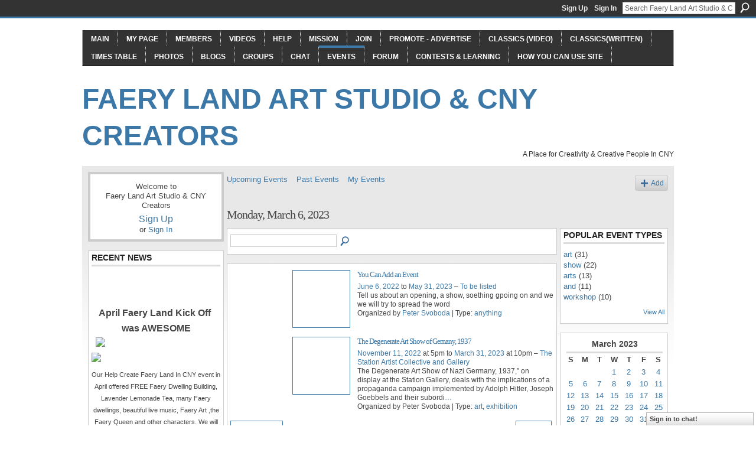

--- FILE ---
content_type: text/html; charset=UTF-8
request_url: https://cnycreators.com/events/event/listByDate?date=2023-03-6
body_size: 52187
content:
<!DOCTYPE html>
<html lang="en" xmlns:og="http://ogp.me/ns#">
<head data-layout-view="default" class="xj_layout_head">
<script>
    window.dataLayer = window.dataLayer || [];
        </script>
<!-- Google Tag Manager -->
<script>(function(w,d,s,l,i){w[l]=w[l]||[];w[l].push({'gtm.start':
new Date().getTime(),event:'gtm.js'});var f=d.getElementsByTagName(s)[0],
j=d.createElement(s),dl=l!='dataLayer'?'&l='+l:'';j.async=true;j.src=
'https://www.googletagmanager.com/gtm.js?id='+i+dl;f.parentNode.insertBefore(j,f);
})(window,document,'script','dataLayer','GTM-T5W4WQ');</script>
<!-- End Google Tag Manager -->
        <meta http-equiv="Content-Type" content="text/html; charset=utf-8" />
    <title>Events - Faery Land Art Studio &amp; CNY Creators</title>
    <link rel="icon" href="https://cnycreators.com/favicon.ico" type="image/x-icon" />
    <link rel="SHORTCUT ICON" href="https://cnycreators.com/favicon.ico" type="image/x-icon" />
    <meta name="description" content="All Events on Monday, March 6, 2023 | A place for creators,schools,art &amp; cultural organizations,libraries,and people that want to buy local quality art,jew…" />
    <meta name="keywords" content="" />
<meta name="title" content="Events" />
<meta property="og:type" content="website" />
<meta property="og:url" content="https://cnycreators.com/events/event/listByDate?date=2023-03-6" />
<meta property="og:title" content="Events" />
<meta property="og:image" content="https://storage.ning.com/topology/rest/1.0/file/get/2745870766?profile=UPSCALE_150x150">
<meta name="twitter:card" content="summary" />
<meta name="twitter:title" content="Events" />
<meta name="twitter:description" content="All Events on Monday, March 6, 2023 | A place for creators,schools,art &amp; cultural organizations,libraries,and people that want to buy local quality art,jew…" />
<meta name="twitter:image" content="https://storage.ning.com/topology/rest/1.0/file/get/2745870766?profile=UPSCALE_150x150" />
<link rel="image_src" href="https://storage.ning.com/topology/rest/1.0/file/get/2745870766?profile=UPSCALE_150x150" />
<script type="text/javascript">
    djConfig = { preventBackButtonFix: false, isDebug: false }
ning = {"CurrentApp":{"premium":true,"iconUrl":"https:\/\/storage.ning.com\/topology\/rest\/1.0\/file\/get\/2745870766?profile=UPSCALE_150x150","url":"httpsCNYArtists.ning.com","domains":["cnycreators.com","www.cnycreators.com"],"online":true,"privateSource":true,"id":"CNYArtists","appId":5906932,"description":"A place for creators,schools,art &amp; cultural organizations,libraries,and people that want to buy local quality art,jewelry &amp; more.","name":"Faery Land Art Studio &amp; CNY Creators","owner":"2n9z1h5ay64ws","createdDate":"2010-06-02T15:44:57.000Z","runOwnAds":false},"CurrentProfile":null,"maxFileUploadSize":5};
        (function(){
            if (!window.ning) { return; }

            var age, gender, rand, obfuscated, combined;

            obfuscated = document.cookie.match(/xgdi=([^;]+)/);
            if (obfuscated) {
                var offset = 100000;
                obfuscated = parseInt(obfuscated[1]);
                rand = obfuscated / offset;
                combined = (obfuscated % offset) ^ rand;
                age = combined % 1000;
                gender = (combined / 1000) & 3;
                gender = (gender == 1 ? 'm' : gender == 2 ? 'f' : 0);
                ning.viewer = {"age":age,"gender":gender};
            }
        })();

        if (window.location.hash.indexOf('#!/') == 0) {
        window.location.replace(window.location.hash.substr(2));
    }
    window.xg = window.xg || {};
xg.captcha = {
    'shouldShow': false,
    'siteKey': '6Ldf3AoUAAAAALPgNx2gcXc8a_5XEcnNseR6WmsT'
};
xg.addOnRequire = function(f) { xg.addOnRequire.functions.push(f); };
xg.addOnRequire.functions = [];
xg.addOnFacebookLoad = function (f) { xg.addOnFacebookLoad.functions.push(f); };
xg.addOnFacebookLoad.functions = [];
xg._loader = {
    p: 0,
    loading: function(set) {  this.p++; },
    onLoad: function(set) {
                this.p--;
        if (this.p == 0 && typeof(xg._loader.onDone) == 'function') {
            xg._loader.onDone();
        }
    }
};
xg._loader.loading('xnloader');
if (window.bzplcm) {
    window.bzplcm._profileCount = 0;
    window.bzplcm._profileSend = function() { if (window.bzplcm._profileCount++ == 1) window.bzplcm.send(); };
}
xg._loader.onDone = function() {
            if(window.bzplcm)window.bzplcm.start('ni');
        xg.shared.util.parseWidgets();    var addOnRequireFunctions = xg.addOnRequire.functions;
    xg.addOnRequire = function(f) { f(); };
    try {
        if (addOnRequireFunctions) { dojo.lang.forEach(addOnRequireFunctions, function(onRequire) { onRequire.apply(); }); }
    } catch (e) {
        if(window.bzplcm)window.bzplcm.ts('nx').send();
        throw e;
    }
    if(window.bzplcm) { window.bzplcm.stop('ni'); window.bzplcm._profileSend(); }
};
window.xn = { track: { event: function() {}, pageView: function() {}, registerCompletedFlow: function() {}, registerError: function() {}, timer: function() { return { lapTime: function() {} }; } } };</script>

<style type="text/css" media="screen,projection">
@import url("https://static.ning.com/socialnetworkmain/widgets/index/css/common-982.min.css?xn_version=3128532263");
@import url("https://static.ning.com/socialnetworkmain/widgets/events/css/component.min.css?xn_version=2271088567");
@import url("https://static.ning.com/socialnetworkmain/widgets/chat/css/bottom-bar.min.css?xn_version=512265546");

</style>

<style type="text/css" media="screen,projection">
@import url("/generated-69495dd18bd4d7-81477651-css?xn_version=202512201152");

</style>

<style type="text/css" media="screen,projection">
@import url("/generated-69469001a5d482-49558185-css?xn_version=202512201152");

</style>

<!--[if IE 6]>
    <link rel="stylesheet" type="text/css" href="https://static.ning.com/socialnetworkmain/widgets/index/css/common-ie6.min.css?xn_version=463104712" />
<![endif]-->
<!--[if IE 7]>
<link rel="stylesheet" type="text/css" href="https://static.ning.com/socialnetworkmain/widgets/index/css/common-ie7.css?xn_version=2712659298" />
<![endif]-->
<link rel="EditURI" type="application/rsd+xml" title="RSD" href="https://cnycreators.com/profiles/blog/rsd" />
<script type="text/javascript">(function(a,b){if(/(android|bb\d+|meego).+mobile|avantgo|bada\/|blackberry|blazer|compal|elaine|fennec|hiptop|iemobile|ip(hone|od)|iris|kindle|lge |maemo|midp|mmp|netfront|opera m(ob|in)i|palm( os)?|phone|p(ixi|re)\/|plucker|pocket|psp|series(4|6)0|symbian|treo|up\.(browser|link)|vodafone|wap|windows (ce|phone)|xda|xiino/i.test(a)||/1207|6310|6590|3gso|4thp|50[1-6]i|770s|802s|a wa|abac|ac(er|oo|s\-)|ai(ko|rn)|al(av|ca|co)|amoi|an(ex|ny|yw)|aptu|ar(ch|go)|as(te|us)|attw|au(di|\-m|r |s )|avan|be(ck|ll|nq)|bi(lb|rd)|bl(ac|az)|br(e|v)w|bumb|bw\-(n|u)|c55\/|capi|ccwa|cdm\-|cell|chtm|cldc|cmd\-|co(mp|nd)|craw|da(it|ll|ng)|dbte|dc\-s|devi|dica|dmob|do(c|p)o|ds(12|\-d)|el(49|ai)|em(l2|ul)|er(ic|k0)|esl8|ez([4-7]0|os|wa|ze)|fetc|fly(\-|_)|g1 u|g560|gene|gf\-5|g\-mo|go(\.w|od)|gr(ad|un)|haie|hcit|hd\-(m|p|t)|hei\-|hi(pt|ta)|hp( i|ip)|hs\-c|ht(c(\-| |_|a|g|p|s|t)|tp)|hu(aw|tc)|i\-(20|go|ma)|i230|iac( |\-|\/)|ibro|idea|ig01|ikom|im1k|inno|ipaq|iris|ja(t|v)a|jbro|jemu|jigs|kddi|keji|kgt( |\/)|klon|kpt |kwc\-|kyo(c|k)|le(no|xi)|lg( g|\/(k|l|u)|50|54|\-[a-w])|libw|lynx|m1\-w|m3ga|m50\/|ma(te|ui|xo)|mc(01|21|ca)|m\-cr|me(rc|ri)|mi(o8|oa|ts)|mmef|mo(01|02|bi|de|do|t(\-| |o|v)|zz)|mt(50|p1|v )|mwbp|mywa|n10[0-2]|n20[2-3]|n30(0|2)|n50(0|2|5)|n7(0(0|1)|10)|ne((c|m)\-|on|tf|wf|wg|wt)|nok(6|i)|nzph|o2im|op(ti|wv)|oran|owg1|p800|pan(a|d|t)|pdxg|pg(13|\-([1-8]|c))|phil|pire|pl(ay|uc)|pn\-2|po(ck|rt|se)|prox|psio|pt\-g|qa\-a|qc(07|12|21|32|60|\-[2-7]|i\-)|qtek|r380|r600|raks|rim9|ro(ve|zo)|s55\/|sa(ge|ma|mm|ms|ny|va)|sc(01|h\-|oo|p\-)|sdk\/|se(c(\-|0|1)|47|mc|nd|ri)|sgh\-|shar|sie(\-|m)|sk\-0|sl(45|id)|sm(al|ar|b3|it|t5)|so(ft|ny)|sp(01|h\-|v\-|v )|sy(01|mb)|t2(18|50)|t6(00|10|18)|ta(gt|lk)|tcl\-|tdg\-|tel(i|m)|tim\-|t\-mo|to(pl|sh)|ts(70|m\-|m3|m5)|tx\-9|up(\.b|g1|si)|utst|v400|v750|veri|vi(rg|te)|vk(40|5[0-3]|\-v)|vm40|voda|vulc|vx(52|53|60|61|70|80|81|83|85|98)|w3c(\-| )|webc|whit|wi(g |nc|nw)|wmlb|wonu|x700|yas\-|your|zeto|zte\-/i.test(a.substr(0,4)))window.location.replace(b)})(navigator.userAgent||navigator.vendor||window.opera,'https://cnycreators.com/m?id=5906932%3AMobilePage%3A181017');</script></head>
<body>
<!-- Google Tag Manager (noscript) -->
<noscript><iframe src="https://www.googletagmanager.com/ns.html?id=GTM-T5W4WQ"
height="0" width="0" style="display:none;visibility:hidden"></iframe></noscript>
<!-- End Google Tag Manager (noscript) -->
    <div class="xj_before_content">        <div id="xn_bar">
            <div id="xn_bar_menu">
                <div id="xn_bar_menu_branding" >
                                    </div>

                <div id="xn_bar_menu_more">
                    <form id="xn_bar_menu_search" method="GET" action="https://cnycreators.com/main/search/search">
                        <fieldset>
                            <input type="text" name="q" id="xn_bar_menu_search_query" value="Search Faery Land Art Studio &amp; CNY Creators" _hint="Search Faery Land Art Studio &amp; CNY Creators" accesskey="4" class="text xj_search_hint" />
                            <a id="xn_bar_menu_search_submit" href="#" onclick="document.getElementById('xn_bar_menu_search').submit();return false">Search</a>
                        </fieldset>
                    </form>
                </div>

                            <ul id="xn_bar_menu_tabs">
                                            <li><a href="https://cnycreators.com/main/authorization/signUp?target=https%3A%2F%2Fcnycreators.com%2Fevents%2Fevent%2FlistByDate%3Fdate%3D2023-03-6">Sign Up</a></li>
                                                <li><a href="https://cnycreators.com/main/authorization/signIn?target=https%3A%2F%2Fcnycreators.com%2Fevents%2Fevent%2FlistByDate%3Fdate%3D2023-03-6">Sign In</a></li>
                                    </ul>
                        </div>
        </div>
        </div>
    <div class="xg_theme" data-layout-pack="beatrice">
        <div id="xg_themebody">
			<div id="xg_ad_above_header" class="xg_ad xj_ad_above_header dy-displaynone">
                    
                </div>        
            <div id="xg_head">
                
                <div id="xg_navigation" class="xj_navigation"><ul>
    <li id="xg_tab_xn18" class="xg_subtab"><a href="/main"><span>Main</span></a></li><li id="xg_tab_profile" class="xg_subtab"><a href="/profiles"><span>My Page</span></a></li><li id="xg_tab_members" class="xg_subtab"><a href="/profiles/members/"><span>Members</span></a></li><li id="xg_tab_video" class="xg_subtab"><a href="/video"><span>Videos</span></a></li><li id="xg_tab_xn6" class="xg_subtab"><a href="/page/5906932:Page:5661"><span>Help</span></a></li><li id="xg_tab_xn7" class="xg_subtab"><a href="/page/mission-1"><span>Mission</span></a></li><li id="xg_tab_xn11" class="xg_subtab"><a href="/page/5906932:Page:6627"><span>Join</span></a></li><li id="xg_tab_xn15" class="xg_subtab"><a href="/page/promote-advertise"><span>Promote - Advertise</span></a></li><li id="xg_tab_xn16" class="xg_subtab"><a href="/page/classics-1"><span>CLASSICS (VIDEO)</span></a></li><li id="xg_tab_xn24" class="xg_subtab"><a href="/page/classics-written"><span>CLASSICS(WRITTEN)</span></a></li><li id="xg_tab_xn20" class="xg_subtab"><a href="/page/times-table"><span>Times Table</span></a></li><li id="xg_tab_photo" class="xg_subtab"><a href="/photo"><span>Photos</span></a></li><li id="xg_tab_blogs" class="xg_subtab"><a href="/profiles/blog/list"><span>Blogs</span></a></li><li id="xg_tab_groups" class="xg_subtab"><a href="/groups"><span>Groups</span></a></li><li id="xg_tab_chat" class="xg_subtab"><a href="/chat"><span>Chat</span></a></li><li id="xg_tab_events" class="xg_subtab this"><a href="/events"><span>Events</span></a></li><li id="xg_tab_forum" class="xg_subtab"><a href="/forum"><span>Forum</span></a></li><li id="xg_tab_xn25" class="xg_subtab"><a href="/page/contests"><span>CONTESTS &amp; LEARNING</span></a></li><li id="xg_tab_xn26" class="xg_subtab"><a href="/page/5906932:Page:99814"><span>HOW YOU CAN USE SITE</span></a></li></ul>
</div>
                <div id="xg_masthead">
                    <h1 id="xg_sitename" class="xj_site_name"><a id="application_name_header_link" href="/">Faery Land Art Studio &amp; CNY Creators</a></h1>
                    <p id="xg_sitedesc" class="xj_site_desc">A Place for Creativity &amp; Creative People In CNY</p>
                </div>
            </div>
            <div id="xg_ad_below_header" class="xg_ad xj_ad_below_header dy-displaynone">
						
					</div>
            <div id="xg" class="xg_widget_events xg_widget_events_event xg_widget_events_event_listByDate">
                <div id="xg_body">
					
                    <div class="xj_notifications"></div>
                    <div class="xg_column xg_span-5" id="column1">
                        <div class="xj_user_info">    <div class="xg_module" id="xg_module_account">
        <div class="xg_module_body xg_signup xg_lightborder">
            <p>Welcome to<br />Faery Land Art Studio &amp; CNY Creators</p>
                        <p class="last-child"><big><strong><a href="https://cnycreators.com/main/authorization/signUp?target=https%3A%2F%2Fcnycreators.com%2Fevents%2Fevent%2FlistByDate%3Fdate%3D2023-03-6">Sign Up</a></strong></big><br/>or <a href="https://cnycreators.com/main/authorization/signIn?target=https%3A%2F%2Fcnycreators.com%2Fevents%2Fevent%2FlistByDate%3Fdate%3D2023-03-6" style="white-space:nowrap">Sign In</a></p>
                    </div>
    </div>
</div>
                        <div class="xj_sidebar_content"><div class="xg_module html_module module_text xg_reset" data-module_name="text"
        >
        <div class="xg_module_head"><h2>Recent News</h2></div>
        <div class="xg_module_body xg_user_generated">
            <p style="text-align: center;"></p>
<p style="text-align: center;"></p>
<p style="text-align: center;"></p>
<p style="text-align: center;"><span style="font-size: 12pt;"><b>April Faery Land Kick Off&#160;</b></span></p>
<p style="text-align: center;"><span style="font-size: 12pt;"><b>was AWESOME<br /></b><b><a href="https://storage.ning.com/topology/rest/1.0/file/get/12435893860?profile=original" target="_blank" rel="noopener"><img src="https://storage.ning.com/topology/rest/1.0/file/get/12435893860?profile=RESIZE_710x" width="220" class="align-center"  /></a></b><a href="https://storage.ning.com/topology/rest/1.0/file/get/12435893901?profile=original" target="_blank" rel="noopener"><img src="https://storage.ning.com/topology/rest/1.0/file/get/12435893901?profile=original" width="220" class="align-full" data-src="https://storage.ning.com/topology/rest/1.0/file/get/12435877895?profile=RESIZE_710x" id="img531389" data-base64_encoded="0" name="img531389"  /></a><span style="font-size: 8pt;">Our&#160;Help Create Faery Land In CNY event in April offered FREE Faery Dwelling Building, Lavender Lemonade Tea, many Faery dwellings, beautiful live music, Faery Art ,the Faery Queen and other characters. We will be offering classes in building dwellings at our location and other places in CNY</span></span></p>
<p style="text-align: center;"><b>Text (315)391-5115 or email APeterSvoboda@gmail.com</b></p>
<p></p>
        </div>
        </div>
<div class="xg_module html_module module_text xg_reset" data-module_name="text"
        >
        <div class="xg_module_head"><h2>Learning</h2></div>
        <div class="xg_module_body xg_user_generated">
            <p><span style="font-size: 24px;">Spend sometime every day learning something and creating something</span></p>
        </div>
        </div>
<div class="xg_module html_module module_text xg_reset" data-module_name="text"
        >
        <div class="xg_module_head"><h2>Who We Are</h2></div>
        <div class="xg_module_body xg_user_generated">
            <p><span><b>Who we are</b></span></p>
<p>This site is being sponsored by CNY Creators and Pinnacle International Center, a 501 C3 non profit that has an office and other facilities at the South Side Innovation Center. The President of Pinnacle is Peter Svoboda, who is also the creative director of the Faery Land studio at 501 West Genesee Street Syracuse. Our goal is to have positive inputs in the culture and in people's lives. If you join the site you will have your own page and can have photos and connect to others. You will also receive emails and updates that may be of interest to you. IF NOT ALREADY A MEMBER JOIN BY GOING TO THE JOIN TAB. THERE IS NO COST TO JOIN.</p>
        </div>
        </div>
<div class="xg_module module_video" data-module_name="video">
    <div class="xg_module_head">
        <h2>Videos</h2>
    </div>
    <div class="xg_module_body body_large">
  <ul class="clist">
      <li>
        <div class="ib">
                <a href="https://cnycreators.com/video/vimeuhoh">
        <img  src="https://storage.ning.com/topology/rest/1.0/file/get/1671882673?profile=original&amp;xn_version=202512201152&amp;width=136&amp;xj_video_default=1" alt="VimeUhOh" width="136" />
    </a>
        </div>
        <div class="tb">
            <h3><a href="https://cnycreators.com/video/vimeuhoh">
                VimeUhOh            </a></h3>
                        <p class="xg_lightfont">
                Added by <a class="xg_lightfont" href="http://cnycreators.com/profile/PeterSvoboda">Peter Svoboda</a>                            </p>
                    </div>
    </li>
    </ul><ul class="clist">    <li>
        <div class="ib">
                <a href="https://cnycreators.com/video/one-fine-day-avi">
        <img  src="https://storage.ning.com/topology/rest/1.0/file/get/10544346264?profile=original&amp;width=136" alt="One Fine Day.avi" width="136" />
    </a>
        </div>
        <div class="tb">
            <h3><a href="https://cnycreators.com/video/one-fine-day-avi">
                One Fine Day.avi            </a></h3>
                        <p class="xg_lightfont">
                Added by <a class="xg_lightfont" href="http://cnycreators.com/profile/PeterSvoboda">Peter Svoboda</a>                            </p>
                    </div>
    </li>
    </ul><ul class="clist">    <li>
        <div class="ib">
                <a href="https://cnycreators.com/video/dj-hero">
        <img  src="https://storage.ning.com/topology/rest/1.0/file/get/331738587?profile=original&amp;width=136" alt="DJ Hero" width="136" />
    </a>
        </div>
        <div class="tb">
            <h3><a href="https://cnycreators.com/video/dj-hero">
                DJ Hero            </a></h3>
                        <p class="xg_lightfont">
                Added by <a class="xg_lightfont" href="http://cnycreators.com/profile/PeterSvoboda">Peter Svoboda</a>                            </p>
            <img class="rating" src="https://static.ning.com/socialnetworkmain/widgets/index/gfx/rating/rating4.gif?xn_version=119034028" alt="4/5 stars" />        </div>
    </li>
    </ul><ul class="clist">    <li>
        <div class="ib">
                <a href="https://cnycreators.com/video/social-media-addicts">
        <img  src="https://storage.ning.com/topology/rest/1.0/file/get/331738443?profile=original&amp;width=136" alt="Social Media Addicts Association" width="136" />
    </a>
        </div>
        <div class="tb">
            <h3><a href="https://cnycreators.com/video/social-media-addicts">
                Social Media Addicts Association            </a></h3>
                        <p class="xg_lightfont">
                Added by <a class="xg_lightfont" href="http://cnycreators.com/profile/PeterSvoboda">Peter Svoboda</a>                            </p>
            <img class="rating" src="https://static.ning.com/socialnetworkmain/widgets/index/gfx/rating/rating5.gif?xn_version=1756920211" alt="5/5 stars" />        </div>
    </li>
    </ul><ul class="clist">    <li>
        <div class="ib">
                <a href="https://cnycreators.com/video/twittela-1">
        <img  src="https://storage.ning.com/topology/rest/1.0/file/get/331737387?profile=original&amp;width=136" alt="Twittela" width="136" />
    </a>
        </div>
        <div class="tb">
            <h3><a href="https://cnycreators.com/video/twittela-1">
                Twittela            </a></h3>
                        <p class="xg_lightfont">
                Added by <a class="xg_lightfont" href="http://cnycreators.com/profile/PeterSvoboda">Peter Svoboda</a>                            </p>
            <img class="rating" src="https://static.ning.com/socialnetworkmain/widgets/index/gfx/rating/rating4.gif?xn_version=119034028" alt="4/5 stars" />        </div>
    </li>
    </ul><ul class="clist">    <li>
        <div class="ib">
                <a href="https://cnycreators.com/video/the-end-official-trailer">
        <img  src="https://storage.ning.com/topology/rest/1.0/file/get/331738534?profile=original&amp;width=136" alt="THE END (official trailer)" width="136" />
    </a>
        </div>
        <div class="tb">
            <h3><a href="https://cnycreators.com/video/the-end-official-trailer">
                THE END (official trailer)            </a></h3>
                        <p class="xg_lightfont">
                Added by <a class="xg_lightfont" href="http://cnycreators.com/profile/MichaelJWidger">Michael J. Widger</a>                            </p>
                    </div>
    </li>
    </ul><ul class="clist">  </ul>
</div>
        <div class="xg_module_foot">
            <ul>
                <li class="left"><a class="xg_sprite xg_sprite-add" href="https://cnycreators.com/video/video/chooseUploader">Add Videos</a></li>
                <li class="right"><a href="https://cnycreators.com/video/video">View All</a></li>
                                    <li class="right video-facebook-share" style="display:none; margin-right:10px;"><a target="_blank"
                        href="https://www.facebook.com/share.php?u=https%3A%2F%2Fcnycreators.com%2Fvideo%2Fvideo%3Ffrom%3Dfb"><img src="https://static.ning.com/socialnetworkmain/widgets/index/gfx/icon/facebook.gif?xn_version=2156446720" alt="Facebook" /></a></li>
                    <script>
                        xg.addOnRequire(function () {
                            x$('.module_video').mouseover(function () { x$(this).find('.video-facebook-share').show(); })
                                    .mouseout(function () { x$(this).find('.video-facebook-share').hide(); });
                        });
                    </script>
                            </ul>
        </div>
    </div>
								<div class="xg_module xg_module_network_description" data-module_name="description">
									<div class="xg_module_head notitle"></div>
									<div class="xg_module_body">
										<p style="font-size:1.1em">
                                            A place for creators,schools,art &amp; cultural organizations,libraries,and people that want to buy local quality art,jewelry &amp; more.										</p>
									</div>
								</div>
<div class="xg_module module_photo" data-module_name="photo">
    <div class="xg_module_head">
        <h2>Photos</h2>
    </div>
    <div class="xg_module_body body_list">
                                    <ul class="clist">
                        <li><div class="bd">
    <div class="ib">
        <a href="https://cnycreators.com/photo/scholastic-2014-svoboda-401?context=album&amp;albumId=5906932%3AAlbum%3A105735"><img width="98" height="130" src="https://storage.ning.com/topology/rest/1.0/file/get/270959484?profile=RESIZE_180x180&amp;height=130" alt="Scholastic 2014 Svoboda 401" class="xg_lightborder" /></a>
    </div>
    <div class="tb">
        <h3><a href="https://cnycreators.com/photo/scholastic-2014-svoboda-401?context=album&amp;albumId=5906932%3AAlbum%3A105735">Scholastic 2014 Svoboda 401</a></h3>
        <p class="xg_lightfont">
                            <span class="item_contributor">by <a href="/profile/PeterSvoboda" class='xg_lightfont'>Peter Svoboda</a></span>
                    </p>
    </div>
</div>
</li>                    </ul>
                            </div>
                <div class="xg_module_foot">
        <ul>
                            <li class="left"><a href="https://cnycreators.com/photo/photo/chooseUploader" class="xg_sprite xg_sprite-add">Add Photos</a></li>
                                        <li class="right"><a href="https://cnycreators.com/photo/photo/list">View All</a></li>
                                <li class="right photo-facebook-share" style="display:none; margin-right:10px;" ><a target="_blank"
                        href="https://www.facebook.com/share.php?u=https%3A%2F%2Fcnycreators.com%2Fphoto%2Fphoto%2Flist%3Ffrom%3Dfb"><img src="https://static.ning.com/socialnetworkmain/widgets/index/gfx/icon/facebook.gif?xn_version=2156446720" alt="Facebook" /></a></li>
                    <script>
                        xg.addOnRequire(function () {
                            x$('.module_photo').mouseover(function () { x$(this).find('.photo-facebook-share').show(); })
                                    .mouseout(function () { x$(this).find('.photo-facebook-share').hide(); });
                        });
                    </script>
                    </ul>
    </div></div>
<div class="xg_module html_module module_text xg_reset" data-module_name="text"
        >
        <div class="xg_module_head"><h2>Who We Are</h2></div>
        <div class="xg_module_body xg_user_generated">
            <p></p>
<p><span><b>Who we are</b></span></p>
<p>This site is being sponsored by CNY Creators and Pinnacle International Center, a 501 C3 non profit that has an office and other facilities at the South Side Innovation Center. The President of Pinnacle is Peter Svoboda, who is also the curator of the 3rd floor Gallery/Maker and Event space&#160; named " The Station" at the historic train station at 400 Burnet, at the corner Catherine and Burnet. Our goal is to have positive inputs in the culture and in people's lives. If you join the site you will have your own page and can have photos and connect to others. You will also receive emails and updates that may be of interest to you. IF NOT ALREADY A MEMBER JOIN BY GOING TO THE JOIN TAB. THERE IS NO COST TO JOIN.</p>
<p></p>
        </div>
        </div>
<div class="xg_module html_module module_text xg_reset" data-module_name="text"
        >
        <div class="xg_module_head"><h2>Art Available - Gallery 1</h2></div>
        <div class="xg_module_body xg_user_generated">
            <p><a target="_self" href="https://storage.ning.com/topology/rest/1.0/file/get/1113366191?profile=original"><img class="align-full" src="https://storage.ning.com/topology/rest/1.0/file/get/1113366191?profile=RESIZE_1024x1024" width="492"  /></a><strong>Hope by Ron Warford, 40' x 30 " Graphite on Black Board, Framed&#160;</strong><br />
Mr. Warford's work was selected by the Smithsonian Institution for a national traveling exhibition in 1973. He was one of the initial founding and teaching members at the Folk Art Gallery in Syracuse. His work spings from his imagination and is masterfully executed. Tel (315) 391-5115 for more info or to purchase. One of the presidents of a local art guild referred to Ron's work as&#160; "master works" for their power and quality.</p>
<p style="margin-bottom: 0in;"><a target="_self" href="https://storage.ning.com/topology/rest/1.0/file/get/1113359921?profile=original"><font size="2"><font face="Verdana, sans-serif"><img class="align-full" src="https://storage.ning.com/topology/rest/1.0/file/get/1113359921?profile=RESIZE_1024x1024" width="492"  /></font></font></a></p>
<p style="margin-bottom: 0in;"><strong>Strength , by Ron Warford. 20 " X 30"&#160;&#160;</strong></p>
<p style="margin-bottom: 0in;"></p>
<p style="margin-bottom: 0in;"><strong><a target="_self" href="https://storage.ning.com/topology/rest/1.0/file/get/1113364429?profile=original"><img class="align-full" src="https://storage.ning.com/topology/rest/1.0/file/get/1113364429?profile=RESIZE_1024x1024" width="492"  /></a>Home is Where the Hearth Is</strong> by Jaws. This piece took 600 hours. Amazingly, to produce this the artist had to put the snowflakes&#160; in first on a white fine piece of paper and then build everything around it. Think about it - this amazing work, and other pieces of the artists work can be seen at CNY Artists Gallery, which purchased this piece in 2013.<strong><br /></strong></p>
<p style="margin-bottom: 0in;"></p>
<p style="margin-bottom: 0in;"><strong><a target="_self" href="https://storage.ning.com/topology/rest/1.0/file/get/1113367105?profile=original"><img class="align-full" src="https://storage.ning.com/topology/rest/1.0/file/get/1113367105?profile=RESIZE_1024x1024" width="492"  /></a></strong></p>
<p></p>
<p><strong><a target="_self" href="https://storage.ning.com/topology/rest/1.0/file/get/1113367322?profile=original"><img class="align-full" src="https://storage.ning.com/topology/rest/1.0/file/get/1113367322?profile=RESIZE_1024x1024" width="492"  /></a></strong>Dream Horse by M. Smart</p>
        </div>
        </div>
</div>
                    </div>
                    <div class="xg_column xg_span-16 xg_last" id="column2">
                        <div id="xg_canvas" class="xj_canvas">
                            <ul class="navigation easyclear">
	<li><a href="https://cnycreators.com/events/event/listUpcoming">Upcoming Events</a></li>
	<li><a href="https://cnycreators.com/events/event/listArchive">Past Events</a></li>
	<li><a href="https://cnycreators.com/events/event/listUserEvents?">My Events</a></li>
			<li class="right xg_lightborder navbutton"><a href="https://cnycreators.com/events/event/new?cancelTarget=https%3A%2F%2Fcnycreators.com%2Fevents%2Fevent%2FlistByDate%3Fdate%3D2023-03-6" class="xg_sprite xg_sprite-add">Add</a></li>
	</ul>
<div class="xg_headline">
<div class="tb"><h1>Monday, March 6, 2023</h1>
    </div>
</div>
<div class="xg_column xg_span-12">
    <div class="xg_module module_searchbar">
    <div class="xg_module_body">
        <form action="https://cnycreators.com/events/event/search">
            <p class="left">
                                <input name="q" type="text" class="textfield" value=""  />
                                <a class="xg_icon xg_icon-search" title="Search Events" onclick="x$(this).parents('form').submit();" href="#">Search Events</a>
                            </p>
                    </form>
            </div>
</div>
        <div class="xg_module">
	<div class="xg_module_body body_events_main">
<ul class="clist noDate"><li>
  <div class="ib>">
    <a href="https://cnycreators.com/events/you-can-add-an-event">
        			<span class="image" style="background-image:url('https://storage.ning.com/topology/rest/1.0/file/get/1723891129?profile=original&xn_version=202512201152&size=96&crop=1%3A1&xj_event_default=1');"><!-- --></span>
            </a>
  </div>
    <div class="tb">        <h3><a href="https://cnycreators.com/events/you-can-add-an-event">You Can Add an Event</a></h3>
        <p>
        <span class="item_date"><a href="https://cnycreators.com/events/event/listByDate?date=2022-06-06">June 6, 2022</a> to <a href="https://cnycreators.com/events/event/listByDate?date=2023-05-31">May 31, 2023</a> – <a href="https://cnycreators.com/events/event/listByLocation?location=To+be+listed">To be listed</a>			</span>
			                <span class="item_info">Tell us about an opening, a show, soething gpoing on and we we will try to spread the word</span>                <span class="item_contributor">Organized by <a href="/profile/PeterSvoboda">Peter Svoboda</a> | Type: <a href="https://cnycreators.com/events/event/listByType?type=anything">anything</a></span>
                            </p>
    </div></li>
<li>
  <div class="ib>">
    <a href="https://cnycreators.com/events/the-degenerate-art-show-of-gemany-1937">
        			<span class="image" style="background-image:url('https://storage.ning.com/topology/rest/1.0/file/get/1723891129?profile=original&xn_version=202512201152&size=96&crop=1%3A1&xj_event_default=1');"><!-- --></span>
            </a>
  </div>
    <div class="tb">        <h3><a href="https://cnycreators.com/events/the-degenerate-art-show-of-gemany-1937">The Degenerate Art Show of Gemany, 1937</a></h3>
        <p>
        <span class="item_date"><a href="https://cnycreators.com/events/event/listByDate?date=2022-11-11">November 11, 2022</a> at 5pm to <a href="https://cnycreators.com/events/event/listByDate?date=2023-03-31">March 31, 2023</a> at 10pm – <a href="https://cnycreators.com/events/event/listByLocation?location=The+Station+Artist+Collective+and+Gallery">The Station Artist Collective and Gallery</a>			</span>
			                <span class="item_info">The Degenerate Art Show of Nazi Germany, 1937,” on display at the Station Gallery, deals with the implications of a propaganda campaign implemented by Adolph Hitler, Joseph Goebbels and their subordi<a href="https://cnycreators.com/events/the-degenerate-art-show-of-gemany-1937">…</a></span>                <span class="item_contributor">Organized by Peter Svoboda | Type: <a href="https://cnycreators.com/events/event/listByType?type=art">art</a>, <a href="https://cnycreators.com/events/event/listByType?type=exhibition">exhibition</a></span>
                            </p>
    </div></li>
</ul><ul class="pagination smallpagination">
	<li class="left"><a href="https://cnycreators.com/events/event/listByDate?date=2023-03-05">&lt; Previous</a></li>
	<li class="right"><a href="https://cnycreators.com/events/event/listByDate?date=2023-03-07">Next &gt;</a></li>
</ul>
    </div>
    </div>
</div>
<div class="xg_column xg_span-4 xg_last">
    <div class="xg_module eventmodule">
    <div class="xg_module_head">
        <h2>Popular Event Types</h2>
    </div>
    <div class="xg_module_body">
        <ul class="nobullets">
            <li><a href="https://cnycreators.com/events/event/listByType?type=art">art</a> (31)</li><li><a href="https://cnycreators.com/events/event/listByType?type=show">show</a> (22)</li><li><a href="https://cnycreators.com/events/event/listByType?type=arts">arts</a> (13)</li><li><a href="https://cnycreators.com/events/event/listByType?type=and">and</a> (11)</li><li><a href="https://cnycreators.com/events/event/listByType?type=workshop">workshop</a> (10)</li>        </ul>
                    <p class="right"><small><a href="https://cnycreators.com/events/event/listAllTypes">View All</a></small></p>
            </div>
</div><div class="calendarWrap">
  <div dojoType="Scroller"
      _buttonContainer="evt_cal_btn_container"
      _nextButton="evt_cal_next"
      _prevButton="evt_cal_last"
      _prevSeqId="2023-02"
      _nextSeqId="2023-05"
      _scrollBy="1"
      _threshold="2"
  	_url="https://cnycreators.com/events/event/getCalendar?">
  <div class="xg_module nopad"> <div class="xg_module_body">		<div class="calendar">
			<div>
			  <span class="calendar_head xg_module_head">
			    <span class="month">March</span>&nbsp;<span class="year">2023</span>
			  </span>
				<table>
					<thead>
						<tr><th title="Sunday">S</th><th title="Monday">M</th><th title="Tuesday">T</th><th title="Wednesday">W</th><th title="Thursday">T</th><th title="Friday">F</th><th title="Saturday">S</th></tr>
					</thead>
					<tbody>
<tr><td></td><td></td><td></td><td class="past xg_lightfont"><a href="https://cnycreators.com/events/event/listByDate?date=2023-03-1">1</a></td><td class="past xg_lightfont"><a href="https://cnycreators.com/events/event/listByDate?date=2023-03-2">2</a></td><td class="past xg_lightfont"><a href="https://cnycreators.com/events/event/listByDate?date=2023-03-3">3</a></td><td class="past xg_lightfont"><a href="https://cnycreators.com/events/event/listByDate?date=2023-03-4">4</a></td></tr><tr><td class="past xg_lightfont"><a href="https://cnycreators.com/events/event/listByDate?date=2023-03-5">5</a></td><td class="past xg_lightfont"><a href="https://cnycreators.com/events/event/listByDate?date=2023-03-6">6</a></td><td class="past xg_lightfont"><a href="https://cnycreators.com/events/event/listByDate?date=2023-03-7">7</a></td><td class="past xg_lightfont"><a href="https://cnycreators.com/events/event/listByDate?date=2023-03-8">8</a></td><td class="past xg_lightfont"><a href="https://cnycreators.com/events/event/listByDate?date=2023-03-9">9</a></td><td class="past xg_lightfont"><a href="https://cnycreators.com/events/event/listByDate?date=2023-03-10">10</a></td><td class="past xg_lightfont"><a href="https://cnycreators.com/events/event/listByDate?date=2023-03-11">11</a></td></tr><tr><td class="past xg_lightfont"><a href="https://cnycreators.com/events/event/listByDate?date=2023-03-12">12</a></td><td class="past xg_lightfont"><a href="https://cnycreators.com/events/event/listByDate?date=2023-03-13">13</a></td><td class="past xg_lightfont"><a href="https://cnycreators.com/events/event/listByDate?date=2023-03-14">14</a></td><td class="past xg_lightfont"><a href="https://cnycreators.com/events/event/listByDate?date=2023-03-15">15</a></td><td class="past xg_lightfont"><a href="https://cnycreators.com/events/event/listByDate?date=2023-03-16">16</a></td><td class="past xg_lightfont"><a href="https://cnycreators.com/events/event/listByDate?date=2023-03-17">17</a></td><td class="past xg_lightfont"><a href="https://cnycreators.com/events/event/listByDate?date=2023-03-18">18</a></td></tr><tr><td class="past xg_lightfont"><a href="https://cnycreators.com/events/event/listByDate?date=2023-03-19">19</a></td><td class="past xg_lightfont"><a href="https://cnycreators.com/events/event/listByDate?date=2023-03-20">20</a></td><td class="past xg_lightfont"><a href="https://cnycreators.com/events/event/listByDate?date=2023-03-21">21</a></td><td class="past xg_lightfont"><a href="https://cnycreators.com/events/event/listByDate?date=2023-03-22">22</a></td><td class="past xg_lightfont"><a href="https://cnycreators.com/events/event/listByDate?date=2023-03-23">23</a></td><td class="past xg_lightfont"><a href="https://cnycreators.com/events/event/listByDate?date=2023-03-24">24</a></td><td class="past xg_lightfont"><a href="https://cnycreators.com/events/event/listByDate?date=2023-03-25">25</a></td></tr><tr><td class="past xg_lightfont"><a href="https://cnycreators.com/events/event/listByDate?date=2023-03-26">26</a></td><td class="past xg_lightfont"><a href="https://cnycreators.com/events/event/listByDate?date=2023-03-27">27</a></td><td class="past xg_lightfont"><a href="https://cnycreators.com/events/event/listByDate?date=2023-03-28">28</a></td><td class="past xg_lightfont"><a href="https://cnycreators.com/events/event/listByDate?date=2023-03-29">29</a></td><td class="past xg_lightfont"><a href="https://cnycreators.com/events/event/listByDate?date=2023-03-30">30</a></td><td class="past xg_lightfont"><a href="https://cnycreators.com/events/event/listByDate?date=2023-03-31">31</a></td><td></td></tr><tr><td>&nbsp;</td><td>&nbsp;</td><td>&nbsp;</td><td>&nbsp;</td><td>&nbsp;</td><td>&nbsp;</td><td>&nbsp;</td></tr>					</tbody>
				</table>
			</div>
		</div>
</div></div><div class="xg_module nopad"> <div class="xg_module_body">		<div class="calendar">
			<div>
			  <span class="calendar_head xg_module_head">
			    <span class="month">April</span>&nbsp;<span class="year">2023</span>
			  </span>
				<table>
					<thead>
						<tr><th title="Sunday">S</th><th title="Monday">M</th><th title="Tuesday">T</th><th title="Wednesday">W</th><th title="Thursday">T</th><th title="Friday">F</th><th title="Saturday">S</th></tr>
					</thead>
					<tbody>
<tr><td></td><td></td><td></td><td></td><td></td><td></td><td class="past xg_lightfont"><a href="https://cnycreators.com/events/event/listByDate?date=2023-04-1">1</a></td></tr><tr><td class="past xg_lightfont"><a href="https://cnycreators.com/events/event/listByDate?date=2023-04-2">2</a></td><td class="past xg_lightfont"><a href="https://cnycreators.com/events/event/listByDate?date=2023-04-3">3</a></td><td class="past xg_lightfont"><a href="https://cnycreators.com/events/event/listByDate?date=2023-04-4">4</a></td><td class="past xg_lightfont"><a href="https://cnycreators.com/events/event/listByDate?date=2023-04-5">5</a></td><td class="past xg_lightfont"><a href="https://cnycreators.com/events/event/listByDate?date=2023-04-6">6</a></td><td class="past xg_lightfont"><a href="https://cnycreators.com/events/event/listByDate?date=2023-04-7">7</a></td><td class="past xg_lightfont"><a href="https://cnycreators.com/events/event/listByDate?date=2023-04-8">8</a></td></tr><tr><td class="past xg_lightfont"><a href="https://cnycreators.com/events/event/listByDate?date=2023-04-9">9</a></td><td class="past xg_lightfont"><a href="https://cnycreators.com/events/event/listByDate?date=2023-04-10">10</a></td><td class="past xg_lightfont"><a href="https://cnycreators.com/events/event/listByDate?date=2023-04-11">11</a></td><td class="past xg_lightfont"><a href="https://cnycreators.com/events/event/listByDate?date=2023-04-12">12</a></td><td class="past xg_lightfont"><a href="https://cnycreators.com/events/event/listByDate?date=2023-04-13">13</a></td><td class="past xg_lightfont"><a href="https://cnycreators.com/events/event/listByDate?date=2023-04-14">14</a></td><td class="past xg_lightfont"><a href="https://cnycreators.com/events/event/listByDate?date=2023-04-15">15</a></td></tr><tr><td class="past xg_lightfont"><a href="https://cnycreators.com/events/event/listByDate?date=2023-04-16">16</a></td><td class="past xg_lightfont"><a href="https://cnycreators.com/events/event/listByDate?date=2023-04-17">17</a></td><td class="past xg_lightfont"><a href="https://cnycreators.com/events/event/listByDate?date=2023-04-18">18</a></td><td class="past xg_lightfont"><a href="https://cnycreators.com/events/event/listByDate?date=2023-04-19">19</a></td><td class="past xg_lightfont"><a href="https://cnycreators.com/events/event/listByDate?date=2023-04-20">20</a></td><td class="past xg_lightfont"><a href="https://cnycreators.com/events/event/listByDate?date=2023-04-21">21</a></td><td class="past xg_lightfont"><a href="https://cnycreators.com/events/event/listByDate?date=2023-04-22">22</a></td></tr><tr><td class="past xg_lightfont"><a href="https://cnycreators.com/events/event/listByDate?date=2023-04-23">23</a></td><td class="past xg_lightfont"><a href="https://cnycreators.com/events/event/listByDate?date=2023-04-24">24</a></td><td class="past xg_lightfont"><a href="https://cnycreators.com/events/event/listByDate?date=2023-04-25">25</a></td><td class="past xg_lightfont"><a href="https://cnycreators.com/events/event/listByDate?date=2023-04-26">26</a></td><td class="past xg_lightfont"><a href="https://cnycreators.com/events/event/listByDate?date=2023-04-27">27</a></td><td class="past xg_lightfont"><a href="https://cnycreators.com/events/event/listByDate?date=2023-04-28">28</a></td><td class="past xg_lightfont"><a href="https://cnycreators.com/events/event/listByDate?date=2023-04-29">29</a></td></tr><tr><td class="past xg_lightfont"><a href="https://cnycreators.com/events/event/listByDate?date=2023-04-30">30</a></td><td></td><td></td><td></td><td></td><td></td><td></td></tr>					</tbody>
				</table>
			</div>
		</div>
</div></div>  </div>
  <div id="evt_cal_btn_container" class="xg_module_foot" style="display:none">
      <p class="left"><a id="evt_cal_last" href="#" style="display:none">Last Month</a></p>
      <p class="right"><a id="evt_cal_next" href="#" style="display:none">Next Month</a></p>
  </div>
</div></div>

                        </div>
                    </div>
                </div>
            </div>
            <div id="xg_foot">
                <div id="xg_footcontent">
                    <div class="xj_foot_content"><p class="left">
    © 2026             &nbsp; Created by <a href="/profile/PeterSvoboda">Peter Svoboda</a>.            &nbsp;
    Powered by<a class="poweredBy-logo" href="https://www.ning.com/" title="" alt="" rel="dofollow">
    <img class="poweredbylogo" width="87" height="15" src="https://static.ning.com/socialnetworkmain/widgets/index/gfx/Ning_MM_footer_blk@2x.png?xn_version=3605040243"
         title="Ning Website Builder" alt="Website builder | Create website | Ning.com">
</a>    </p>
    <p class="right xg_lightfont">
                    <a href="https://cnycreators.com/main/embeddable/list">Badges</a> &nbsp;|&nbsp;
                        <a href="https://cnycreators.com/main/authorization/signUp?target=https%3A%2F%2Fcnycreators.com%2Fmain%2Findex%2Freport" dojoType="PromptToJoinLink" _joinPromptText="Please sign up or sign in to complete this step." _hasSignUp="true" _signInUrl="https://cnycreators.com/main/authorization/signIn?target=https%3A%2F%2Fcnycreators.com%2Fmain%2Findex%2Freport">Report an Issue</a> &nbsp;|&nbsp;
                        <a href="https://cnycreators.com/main/authorization/termsOfService?previousUrl=https%3A%2F%2Fcnycreators.com%2Fevents%2Fevent%2FlistByDate%3Fdate%3D2023-03-6">Terms of Service</a>
            </p>
</div>
                </div>
            </div>
			<div id="xg_ad_below_footer" class="xg_ad xj_ad_below_footer dy-displaynone">
				
			</div>
        </div>
    </div>
    <div class="xj_after_content"><div id="xj_baz17246" class="xg_theme"></div>
<div id="xg_overlay" style="display:none;">
<!--[if lte IE 6.5]><iframe></iframe><![endif]-->
</div>
<!--googleoff: all--><noscript>
	<style type="text/css" media="screen">
        #xg { position:relative;top:120px; }
        #xn_bar { top:120px; }
	</style>
	<div class="errordesc noscript">
		<div>
            <h3><strong>Hello, you need to enable JavaScript to use Faery Land Art Studio &amp; CNY Creators.</strong></h3>
            <p>Please check your browser settings or contact your system administrator.</p>
			<img src="/xn_resources/widgets/index/gfx/jstrk_off.gif" alt="" height="1" width="1" />
		</div>
	</div>
</noscript><!--googleon: all-->
<script type="text/javascript" src="https://static.ning.com/socialnetworkmain/widgets/lib/core.min.js?xn_version=1651386455"></script>        <script>
            var sources = ["https:\/\/static.ning.com\/socialnetworkmain\/widgets\/lib\/js\/jquery\/jquery-ui.min.js?xn_version=2186421962","https:\/\/static.ning.com\/socialnetworkmain\/widgets\/lib\/js\/modernizr\/modernizr.custom.js?xn_version=202512201152","https:\/\/static.ning.com\/socialnetworkmain\/widgets\/lib\/js\/jquery\/jstorage.min.js?xn_version=1968060033","https:\/\/static.ning.com\/socialnetworkmain\/widgets\/lib\/js\/jquery\/jquery.autoResize.js?xn_version=202512201152","https:\/\/static.ning.com\/socialnetworkmain\/widgets\/lib\/js\/jquery\/jquery.jsonp.min.js?xn_version=1071124156","https:\/\/static.ning.com\/socialnetworkmain\/widgets\/lib\/js\/Base64.js?xn_version=202512201152","https:\/\/static.ning.com\/socialnetworkmain\/widgets\/lib\/js\/jquery\/jquery.ui.widget.js?xn_version=202512201152","https:\/\/static.ning.com\/socialnetworkmain\/widgets\/lib\/js\/jquery\/jquery.iframe-transport.js?xn_version=202512201152","https:\/\/static.ning.com\/socialnetworkmain\/widgets\/lib\/js\/jquery\/jquery.fileupload.js?xn_version=202512201152","https:\/\/storage.ning.com\/topology\/rest\/1.0\/file\/get\/12882181497?profile=original&r=1766415821","https:\/\/storage.ning.com\/topology\/rest\/1.0\/file\/get\/12882181886?profile=original&r=1766415822","https:\/\/storage.ning.com\/topology\/rest\/1.0\/file\/get\/11108796900?profile=original&r=1684134916"];
            var numSources = sources.length;
                        var heads = document.getElementsByTagName('head');
            var node = heads.length > 0 ? heads[0] : document.body;
            var onloadFunctionsObj = {};

            var createScriptTagFunc = function(source) {
                var script = document.createElement('script');
                
                script.type = 'text/javascript';
                                var currentOnLoad = function() {xg._loader.onLoad(source);};
                if (script.readyState) { //for IE (including IE9)
                    script.onreadystatechange = function() {
                        if (script.readyState == 'complete' || script.readyState == 'loaded') {
                            script.onreadystatechange = null;
                            currentOnLoad();
                        }
                    }
                } else {
                   script.onerror = script.onload = currentOnLoad;
                }

                script.src = source;
                node.appendChild(script);
            };

            for (var i = 0; i < numSources; i++) {
                                xg._loader.loading(sources[i]);
                createScriptTagFunc(sources[i]);
            }
        </script>
    <script type="text/javascript">
if (!ning._) {ning._ = {}}
ning._.compat = { encryptedToken: "<empty>" }
ning._.CurrentServerTime = "2026-01-14T03:07:05+00:00";
ning._.probableScreenName = "";
ning._.domains = {
    base: 'ning.com',
    ports: { http: '80', ssl: '443' }
};
ning.loader.version = '202512201152'; // DEP-251220_1:477f7ee 33
djConfig.parseWidgets = false;
</script>
    <script type="text/javascript">
        xg.token = '';
xg.canTweet = false;
xg.cdnHost = 'static.ning.com';
xg.version = '202512201152';
xg.useMultiCdn = true;
xg.staticRoot = 'socialnetworkmain';
xg.xnTrackHost = null;
    xg.cdnDefaultPolicyHost = 'static';
    xg.cdnPolicy = [];
xg.global = xg.global || {};
xg.global.currentMozzle = 'events';
xg.global.userCanInvite = false;
xg.global.requestBase = '';
xg.global.locale = 'en_US';
xg.num_thousand_sep = ",";
xg.num_decimal_sep = ".";
(function() {
    dojo.addOnLoad(function() {
        if(window.bzplcm) { window.bzplcm.ts('hr'); window.bzplcm._profileSend(); }
            });
            ning.loader.require('xg.events.Scroller', function() { xg._loader.onLoad('xnloader'); });
    })();    </script>
    <div class="xg_chat chatFooter signedOut" style="font-family:Arial,'Helvetica Neue',Helvetica,sans-serif">
        <div id="userListContainer" class="xg_verticalPane xg_userWidth">
            <div class="xg_chatBar xg_bottomBar xg_userBar">
                <a class="xg_info xg_info_full" href="/main/authorization/signIn?chat=true">Sign in to chat!</a>            </div>
        </div>
    </div>
<script type="text/javascript">

  var _gaq = _gaq || [];
  _gaq.push(['_setAccount', 'UA-22255347-1']);
  _gaq.push(['_trackPageview']);

  (function() {
    var ga = document.createElement('script'); ga.type = 'text/javascript'; ga.async = true;
    ga.src = ('https:' == document.location.protocol ? 'https://ssl' : 'http://www') + '.google-analytics.com/ga.js';
    var s = document.getElementsByTagName('script')[0]; s.parentNode.insertBefore(ga, s);
  })();

</script><script>
    document.addEventListener("DOMContentLoaded", function () {
        if (!dataLayer) {
            return;
        }
        var handler = function (event) {
            var element = event.currentTarget;
            if (element.hasAttribute('data-track-disable')) {
                return;
            }
            var options = JSON.parse(element.getAttribute('data-track'));
            dataLayer.push({
                'event'         : 'trackEvent',
                'eventType'     : 'googleAnalyticsNetwork',
                'eventCategory' : options && options.category || '',
                'eventAction'   : options && options.action || '',
                'eventLabel'    : options && options.label || '',
                'eventValue'    : options && options.value || ''
            });
            if (options && options.ga4) {
                dataLayer.push(options.ga4);
            }
        };
        var elements = document.querySelectorAll('[data-track]');
        for (var i = 0; i < elements.length; i++) {
            elements[i].addEventListener('click', handler);
        }
    });
</script>

</div>
</body>
</html>
